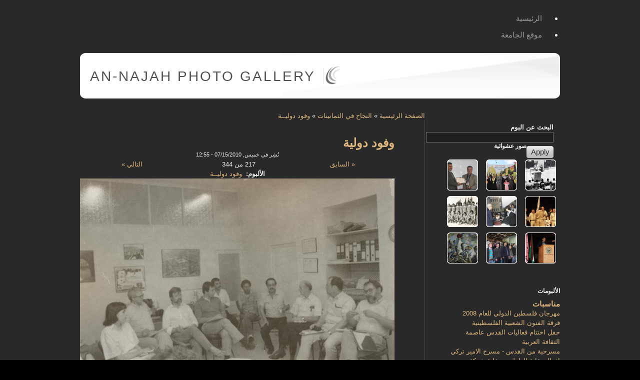

--- FILE ---
content_type: text/html; charset=utf-8
request_url: https://gallery.najah.edu/node/8695?
body_size: 7591
content:

<!DOCTYPE html PUBLIC "-//W3C//DTD XHTML 1.0 Strict//EN" "http://www.w3.org/TR/xhtml1/DTD/xhtml1-strict.dtd">
<html xmlns="http://www.w3.org/1999/xhtml" lang="ar" xml:lang="ar" dir="rtl">

  <head>
<meta http-equiv="Content-Type" content="text/html; charset=utf-8" />
    <title>وفود دولية | An-Najah Photo Gallery</title>
    <meta http-equiv="Content-Type" content="text/html; charset=utf-8" />
<link rel="shortcut icon" href="/sites/all/themes/acquia_slate/favicon.ico" type="image/x-icon" />
    <link type="text/css" rel="stylesheet" media="all" href="/modules/node/node.css?6" />
<link type="text/css" rel="stylesheet" media="all" href="/modules/node/node-rtl.css?6" />
<link type="text/css" rel="stylesheet" media="all" href="/modules/system/defaults.css?6" />
<link type="text/css" rel="stylesheet" media="all" href="/modules/system/defaults-rtl.css?6" />
<link type="text/css" rel="stylesheet" media="all" href="/modules/system/system.css?6" />
<link type="text/css" rel="stylesheet" media="all" href="/modules/system/system-rtl.css?6" />
<link type="text/css" rel="stylesheet" media="all" href="/modules/system/system-menus.css?6" />
<link type="text/css" rel="stylesheet" media="all" href="/modules/system/system-menus-rtl.css?6" />
<link type="text/css" rel="stylesheet" media="all" href="/modules/user/user.css?6" />
<link type="text/css" rel="stylesheet" media="all" href="/modules/user/user-rtl.css?6" />
<link type="text/css" rel="stylesheet" media="all" href="/sites/all/modules/cck/theme/content-module.css?6" />
<link type="text/css" rel="stylesheet" media="all" href="/sites/all/modules/cck/theme/content-module-rtl.css?6" />
<link type="text/css" rel="stylesheet" media="all" href="/sites/default/files/css_injector_1.css?6" />
<link type="text/css" rel="stylesheet" media="all" href="/sites/all/modules/filefield/filefield.css?6" />
<link type="text/css" rel="stylesheet" media="all" href="/sites/all/modules/filefield/filefield-rtl.css?6" />
<link type="text/css" rel="stylesheet" media="all" href="/sites/all/modules/lightbox2/css/lightbox.css?6" />
<link type="text/css" rel="stylesheet" media="all" href="/sites/all/modules/lightbox2/css/lightbox-rtl.css?6" />
<link type="text/css" rel="stylesheet" media="all" href="/sites/all/modules/nnu_gallery/css/album.css?6" />
<link type="text/css" rel="stylesheet" media="all" href="/sites/all/modules/views_slideshow/contrib/views_slideshow_thumbnailhover/views_slideshow.css?6" />
<link type="text/css" rel="stylesheet" media="all" href="/sites/all/modules/views/css/views.css?6" />
<link type="text/css" rel="stylesheet" media="all" href="/sites/all/modules/views/css/views-rtl.css?6" />
<link type="text/css" rel="stylesheet" media="all" href="/sites/all/modules/addthis/addthis.css?6" />
<link type="text/css" rel="stylesheet" media="all" href="/modules/comment/comment.css?6" />
<link type="text/css" rel="stylesheet" media="all" href="/modules/comment/comment-rtl.css?6" />
<link type="text/css" rel="stylesheet" media="all" href="/sites/all/themes/acquia_slate/style.css?6" />
<link type="text/css" rel="stylesheet" media="all" href="/sites/all/themes/acquia_slate/dblog.css?6" />
<link type="text/css" rel="stylesheet" media="all" href="/sites/all/themes/acquia_slate/theme_settings/fixed.css?6" />
<link type="text/css" rel="stylesheet" media="all" href="/sites/all/themes/acquia_slate/theme_settings/fonts_3.css?6" />
    <!--[if IE 7]>
      <link type="text/css" rel="stylesheet" media="all" href="/sites/all/themes/acquia_slate/ie7-fixes.css" />
    <link type="text/css" rel="stylesheet" media="all" href="/sites/all/themes/acquia_slate/ie7-fixes-rtl.css" />
    <![endif]-->
    <!--[if lte IE 6]>
      <link type="text/css" rel="stylesheet" media="all" href="/sites/all/themes/acquia_slate/ie6-fixes.css" />
    <link type="text/css" rel="stylesheet" media="all" href="/sites/all/themes/acquia_slate/ie6-fixes-rtl.css" />
    <![endif]-->
        <script type="efcdd49a16e01d90d4b7ead5-text/javascript" src="/misc/jquery.js?6"></script>
<script type="efcdd49a16e01d90d4b7ead5-text/javascript" src="/misc/drupal.js?6"></script>
<script type="efcdd49a16e01d90d4b7ead5-text/javascript" src="/sites/default/files/languages/ar_0336e65a742e01da93945c7632343396.js?6"></script>
<script type="efcdd49a16e01d90d4b7ead5-text/javascript" src="/sites/all/modules/lightbox2/js/lightbox.js?6"></script>
<script type="efcdd49a16e01d90d4b7ead5-text/javascript" src="/sites/all/modules/views_slideshow/js/jquery.cycle.all.min.js?6"></script>
<script type="efcdd49a16e01d90d4b7ead5-text/javascript" src="/sites/all/modules/views_slideshow/contrib/views_slideshow_thumbnailhover/views_slideshow.js?6"></script>
<script type="efcdd49a16e01d90d4b7ead5-text/javascript" src="/modules/comment/comment.js?6"></script>
<script type="efcdd49a16e01d90d4b7ead5-text/javascript" src="/misc/textarea.js?6"></script>
<script type="efcdd49a16e01d90d4b7ead5-text/javascript" src="/sites/all/modules/views/js/base.js?6"></script>
<script type="efcdd49a16e01d90d4b7ead5-text/javascript" src="/sites/all/modules/views/js/dependent.js?6"></script>
<script type="efcdd49a16e01d90d4b7ead5-text/javascript" src="/sites/all/modules/views_accordion/views-accordion.js?6"></script>
<script type="efcdd49a16e01d90d4b7ead5-text/javascript" src="/sites/all/themes/acquia_slate/script.js?6"></script>
<script type="efcdd49a16e01d90d4b7ead5-text/javascript" src="/sites/all/themes/acquia_slate/jquery.overlabel.js?6"></script>
<script type="efcdd49a16e01d90d4b7ead5-text/javascript">
<!--//--><![CDATA[//><!--
jQuery.extend(Drupal.settings, { "basePath": "/", "lightbox2": { "rtl": "1", "file_path": "/(\\w\\w/)sites/default/files", "default_image": "/sites/all/modules/lightbox2/images/brokenimage.jpg", "border_size": 10, "font_color": "000", "box_color": "fff", "top_position": "", "overlay_opacity": "0.8", "overlay_color": "000", "disable_close_click": 1, "resize_sequence": 0, "resize_speed": 400, "fade_in_speed": 400, "slide_down_speed": 600, "use_alt_layout": 0, "disable_resize": 0, "disable_zoom": 0, "force_show_nav": 0, "show_caption": true, "loop_items": 0, "node_link_text": "", "node_link_target": 0, "image_count": "Image !current of !total", "video_count": "Video !current of !total", "page_count": "Page !current of !total", "lite_press_x_close": "press \x3ca href=\"#\" onclick=\"hideLightbox(); return FALSE;\"\x3e\x3ckbd\x3ex\x3c/kbd\x3e\x3c/a\x3e to close", "download_link_text": "", "enable_login": false, "enable_contact": false, "keys_close": "c x 27", "keys_previous": "p 37", "keys_next": "n 39", "keys_zoom": "z", "keys_play_pause": "32", "display_image_size": "original", "image_node_sizes": "()", "trigger_lightbox_classes": "", "trigger_lightbox_group_classes": "", "trigger_slideshow_classes": "", "trigger_lightframe_classes": "", "trigger_lightframe_group_classes": "", "custom_class_handler": 0, "custom_trigger_classes": "", "disable_for_gallery_lists": true, "disable_for_acidfree_gallery_lists": true, "enable_acidfree_videos": true, "slideshow_interval": 5000, "slideshow_automatic_start": true, "slideshow_automatic_exit": true, "show_play_pause": true, "pause_on_next_click": false, "pause_on_previous_click": true, "loop_slides": false, "iframe_width": 600, "iframe_height": 400, "iframe_border": 1, "enable_video": 0 }, "views_accordion": { "views-accordion-categories_block-block_1": { "keeponeopen": 0, "startopen": 1, "rowstartopen": "0", "speed": 500, "disablecloseothers": 0, "grouping": 1, "togglelinks": 0, "autocycle": 0, "autocyclespeed": 5000, "display": "views-accordion-categories_block-block_1", "usegroupheader": 1, "header": "h3.views-accordion-categories_block-block_1" } } });
//--><!]]>
</script>
<script type="efcdd49a16e01d90d4b7ead5-text/javascript">
<!--//--><![CDATA[//><!--

	    addthis_pub = 'najah';
	    addthis_logo = 'http://www.addthis.com/images/yourlogo.png';
	    addthis_logo_background = 'EFEFFF';
	    addthis_logo_color = '666699';
	    addthis_brand = 'An-Najah Photo Gallery';
	    addthis_options = 'favorites, email, digg, delicious, myspace, facebook, google, live, more';
	    addthis_disable_flash = 'false';
	
//--><!]]>
</script>
  </head>

  <body class="not-logged-in not-front full-node node-type-photo layout-main-last">
    <div id="page">
            <div id="skip">
        <a href="#main-content">Skip to Main Content</a>
      </div>
             
                    <div id="primary-menu">
          <ul class="links"><li class="menu-273 first"><a href="/" title="">الرئيسية</a></li>
<li class="menu-272 last"><a href="http://www.najah.edu" title="">موقع الجامعة</a></li>
</ul>        </div><!-- /primary_menu -->
            <div id="header-wrapper" class="clearfix">
        <div id="header-first">
           
          <div id="logo">
            <a href="/" title="الصفحة الرئيسية"><img src="/sites/all/themes/acquia_slate/logo.png" alt="الصفحة الرئيسية" /></a>
          </div>
                              <h1><a href="/" title="الصفحة الرئيسية">An-Najah Photo Gallery</a></h1>
                  </div><!-- /header-first -->
        <div id="header-middle">
                            </div><!-- /header-middle -->
        <div id="search-box">
                  </div><!-- /search-box -->
      </div><!-- /header-wrapper -->
      <div id="main-wrapper" class="clearfix">  
                <div id="content-wrapper">
                                        <div id="breadcrumb">
            <div class="breadcrumb"><a href="/">الصفحة الرئيسية</a> » <a href="/node/5013">النجاح في الثمانينات</a> » <a href="/node/8478">وفود دوليــة</a></div>          </div><!-- /breadcrumb -->
                              <div id="content">
            <a name="main-content" id="main-content"></a>
                                    <div id="content-inner" class="clear">
                            <h1 class="title">وفود دولية</h1>
                                          
<!-- start node.tpl.php -->
<div id="node-8695" class="node odd full-node node-type-photo">
  
  
  <div class="meta">
        <span class="submitted">نُشِر في خميس, 07/15/2010 - 12:55</span>
      </div>
  
    
  <div class="content">
    <ul id="album_pager"><li style="display:block;margin:0;padding:0;list-style-image:none;list-style-type:none;float:right;width:33%"><a href="/node/8694?#main-content">&laquo; السابق</a></li><li style="display:block;margin:0;padding:0;list-style-image:none;list-style-type:none;float:right;width:33%">217 من 344</li><li style="display:block;margin:0;padding:0;list-style-image:none;list-style-type:none;float:left;width:33%"><a href="/node/8696?#main-content">التالي &raquo;</a></li></ul><div class="field field-type-nodereference field-field-photo-album">
    <div class="field-items">
            <div class="field-item odd">
                      <div class="field-label-inline-first">
              الألبوم:&nbsp;</div>
                    <a href="/node/8478">وفود دوليــة</a>        </div>
        </div>
</div>
<div class="field field-type-filefield field-field-photo-photo">
    <div class="field-items">
            <div class="field-item odd">
                    <a href="https://gallery.najah.edu/sites/default/files/imagecache/Large/%D9%88%D9%81%D9%88%D8%AF%20%D8%AF%D9%88%D9%84%D9%8A%D8%A9%20%28216%29.jpg" rel="lightbox[field_photo_photo][وفود دولية]" class="imagefield imagefield-lightbox2 imagefield-lightbox2-Medium imagefield-field_photo_photo imagecache imagecache-field_photo_photo imagecache-Medium imagecache-field_photo_photo-Medium"><img src="https://gallery.najah.edu/sites/default/files/imagecache/Medium/%D9%88%D9%81%D9%88%D8%AF%20%D8%AF%D9%88%D9%84%D9%8A%D8%A9%20%28216%29.jpg" alt="وفود دولية" title=""  width="640" height="439" /></a>        </div>
        </div>
</div>
  </div>
  
    <div class="links">
    <div class="corner top-right"></div>
    <div class="corner top-left"></div>
    <div class="inner">
      <ul class="links inline"><li class="statistics_counter first"><span>قرأت 188 مرة</span></li>
<li class="addthis last"><span>
      <a class="addthis-button" href="http://www.addthis.com/bookmark.php" onfocus="if (!window.__cfRLUnblockHandlers) return false; return addthis_open(this, '', '[URL]', '[TITLE]')" onmouseover="if (!window.__cfRLUnblockHandlers) return false; return addthis_open(this, '', '[URL]', '[TITLE]')" onblur="if (!window.__cfRLUnblockHandlers) return false; addthis_close()" onmouseout="if (!window.__cfRLUnblockHandlers) return false; addthis_close()" onclick="if (!window.__cfRLUnblockHandlers) return false; return addthis_sendto()" data-cf-modified-efcdd49a16e01d90d4b7ead5-=""><img src="https://secure.addthis.com/button1-share.gif" width="125" height="16" alt="share" class="addthisimage" /></a><script type="efcdd49a16e01d90d4b7ead5-text/javascript" src="https://secure.addthis.com/js/200/addthis_widget.js"></script></span></li>
</ul>    </div>
    <div class="corner bottom-right"></div>
    <div class="corner bottom-left"></div>
  </div>
  
  </div>
<!-- /#node-8695 -->
<div id="comments" class="block">

      <h2 class="comments">
        التعليقات      </h2>
      
      <!-- start box.tpl.php -->
<div class="box">

  <h2 class="title">علِّق</h2>

  <div class="content"><form action="/comment/reply/8695"  accept-charset="UTF-8" method="post" id="comment-form">
<div><div class="form-item" id="edit-name-wrapper">
 <label for="edit-name">‏اسمك: ‏</label>
 <input type="text" maxlength="60" name="name" id="edit-name" size="30" value="Anonymous" class="form-text" />
</div>
<div class="form-item" id="edit-mail-wrapper">
 <label for="edit-mail">‏بريد إلكتروني: ‏</label>
 <input type="text" maxlength="64" name="mail" id="edit-mail" size="30" value="" class="form-text" />
 <div class="description">محتويات هذا الحقل سرية ولن تظهر للآخرين.</div>
</div>
<div class="form-item" id="edit-homepage-wrapper">
 <label for="edit-homepage">‏الصفحة الأولى: ‏</label>
 <input type="text" maxlength="255" name="homepage" id="edit-homepage" size="30" value="" class="form-text" />
</div>
<div class="form-item" id="edit-subject-wrapper">
 <label for="edit-subject">‏الموضوع: ‏</label>
 <input type="text" maxlength="64" name="subject" id="edit-subject" size="60" value="" class="form-text" />
</div>
<div class="form-item" id="edit-comment-wrapper">
 <label for="edit-comment">‏التعليق: ‏<span class="form-required" title="هذا الحقل ضروري.">*</span></label>
 <textarea cols="60" rows="15" name="comment" id="edit-comment"  class="form-textarea resizable required"></textarea>
</div>
<ul class="tips"><li>تتحول مسارات مواقع وب و عناوين البريد الإلكتروني إلى روابط آليا.</li><li>وسوم إتش.تي.إم.إل المسموح بها: &lt;a&gt; &lt;em&gt; &lt;strong&gt; &lt;cite&gt; &lt;code&gt; &lt;ul&gt; &lt;ol&gt; &lt;li&gt; &lt;dl&gt; &lt;dt&gt; &lt;dd&gt;</li><li>تفصل السطور و الفقرات تلقائيا.</li></ul><p><a href="/filter/tips">معلومات أكثر عن خيارات التنسيق</a></p><input type="hidden" name="form_build_id" id="form-lmx1SOuBiYsHPWm7T0XE-RB0VLg8SiVmtzKZD84sqqM" value="form-lmx1SOuBiYsHPWm7T0XE-RB0VLg8SiVmtzKZD84sqqM"  />
<input type="hidden" name="form_id" id="edit-comment-form" value="comment_form"  />
<span class="button-wrapper"><span class="button"><span><input type="submit" name="op" id="edit-submit" value="احفظ"  class="form-submit" /></span></span></span>
<span class="button-wrapper"><span class="button"><span><input type="submit" name="op" id="edit-preview" value="عاين"  class="form-submit" /></span></span></span>

</div></form>
</div>
</div>
<!-- /end box.tpl.php -->
</div>
                          </div>
                        
                      </div><!-- /content -->
        </div><!-- /content-wrapper -->
                <div id="sidebar-last">
          <!-- start block.tpl.php -->
<div class="block-wrapper odd">

        
        <div id="block-views--exp-search_albums-page_1" class="block block-views">
                    <div class="content">
            <form action="/search_albums"  accept-charset="UTF-8" method="get" id="views-exposed-form-search-albums-page-1">
<div><div class="views-exposed-form">
  <div class="views-exposed-widgets clear-block">
          <div class="views-exposed-widget views-widget-filter-title">
                  <label for="edit-title">
            البحث عن البوم          </label>
                        <div class="views-widget">
          <div class="form-item" id="edit-title-wrapper">
 <input type="text" maxlength="128" name="title" id="edit-title" size="30" value="" class="form-text" />
</div>
        </div>
      </div>
        <div class="views-exposed-widget views-submit-button">
      <span class="button-wrapper"><span class="button"><span><input type="submit" id="edit-submit-search-albums" value="Apply"  class="form-submit" /></span></span></span>
    </div>
  </div>
</div>

</div></form>
          </div>
        </div>
  
    
</div>
<!-- /end block.tpl.php --><!-- start block.tpl.php -->
<div class="block-wrapper even">

        
        <div id="block-views-random_photos-block_1" class="block block-views">
                              <h2 class="title block-title"><span class="first-word">صور</span> عشوائية</h2>
                    <div class="content">
            <div class="view view-random-photos view-id-random_photos view-display-id-block_1 view-dom-id-1">
    
  
  
      <div class="view-content">
      <table class="views-view-grid col-3">
  <tbody>
                <tr class="row-1 row-first">
                  <td class="col-1 col-first">
              
  <div class="views-field-field-photo-photo-fid">
                <span class="field-content"><a href="/node/13920" class="imagecache imagecache-grid-thumb imagecache-linked imagecache-grid-thumb_linked"><img src="https://gallery.najah.edu/sites/default/files/imagecache/grid-thumb/%D8%AD%D9%81%D9%84%D8%A7%D8%AA%20%D8%AA%D8%AE%D8%B1%D8%AC%20%2833%29.JPG" alt="" title=""  class="imagecache imagecache-grid-thumb" width="62" height="62" /></a></span>
  </div>
          </td>
                  <td class="col-2">
              
  <div class="views-field-field-photo-photo-fid">
                <span class="field-content"><a href="/node/5301" class="imagecache imagecache-grid-thumb imagecache-linked imagecache-grid-thumb_linked"><img src="https://gallery.najah.edu/sites/default/files/imagecache/grid-thumb/%D8%AA%D8%AE%D8%B1%D9%8A%D8%AC%20%D8%A7%D9%84%D8%AF%D9%81%D8%B9%D8%A9%20%D8%A7%D9%84%D8%AB%D8%A7%D9%86%D9%8A%D8%A9%20%D9%85%D9%86%20%D8%A7%D9%84%D9%81%D9%88%D8%AC%20%D8%A7%D9%84%D8%AB%D9%84%D8%A7%D8%AB%D9%8A%D9%86%20%2866%29.JPG" alt="" title=""  class="imagecache imagecache-grid-thumb" width="62" height="62" /></a></span>
  </div>
          </td>
                  <td class="col-3 col-last">
              
  <div class="views-field-field-photo-photo-fid">
                <span class="field-content"><a href="/node/16754" class="imagecache imagecache-grid-thumb imagecache-linked imagecache-grid-thumb_linked"><img src="https://gallery.najah.edu/sites/default/files/imagecache/grid-thumb/%D9%85%D8%A4%D8%AA%D9%85%D8%B1%20%D8%A7%D9%84%D8%AA%D8%B1%D8%A7%D8%AB%20%D8%A7%D9%84%D8%AB%D8%A7%D9%86%D9%8A%20%D9%88%D8%A7%D9%82%D8%B9%20%D9%88%D8%AA%D8%AD%D8%AF%D9%8A%D8%A7%D8%AA%20%28586%29.JPG" alt="" title=""  class="imagecache imagecache-grid-thumb" width="62" height="62" /></a></span>
  </div>
          </td>
              </tr>
                <tr class="row-2">
                  <td class="col-1 col-first">
              
  <div class="views-field-field-photo-photo-fid">
                <span class="field-content"><a href="/node/10120" class="imagecache imagecache-grid-thumb imagecache-linked imagecache-grid-thumb_linked"><img src="https://gallery.najah.edu/sites/default/files/imagecache/grid-thumb/%D8%A7%D9%86%D8%B4%D8%B7%D8%A9%20%D9%85%D8%AA%D9%86%D9%88%D8%B9%D8%A9%20%D9%84%D9%81%D8%B1%D9%82%D8%A9%20%D8%AC%D9%88%D8%A7%D9%84%D8%A9%20%D9%88%D9%85%D9%86%D8%AC%D8%AF%D8%A7%D8%AA%20%D8%AC%D8%A7%D9%85%D8%B9%D8%A9%20%D8%A7%D9%84%D9%86%D8%AC%D8%A7%D8%AD%20%2848%29.JPG" alt="" title=""  class="imagecache imagecache-grid-thumb" width="62" height="62" /></a></span>
  </div>
          </td>
                  <td class="col-2">
              
  <div class="views-field-field-photo-photo-fid">
                <span class="field-content"><a href="/node/12586" class="imagecache imagecache-grid-thumb imagecache-linked imagecache-grid-thumb_linked"><img src="https://gallery.najah.edu/sites/default/files/imagecache/grid-thumb/%D8%AD%D9%81%D9%80%D9%84%20%D8%AA%D8%AE%D8%B1%D9%8A%D8%AC%20%D8%A7%D9%84%D9%81%D9%88%D8%AC%20%D8%A7%D9%84%D8%A7%D9%88%D9%84%20%2832%29.JPG" alt="" title=""  class="imagecache imagecache-grid-thumb" width="62" height="62" /></a></span>
  </div>
          </td>
                  <td class="col-3 col-last">
              
  <div class="views-field-field-photo-photo-fid">
                <span class="field-content"><a href="/node/8118" class="imagecache imagecache-grid-thumb imagecache-linked imagecache-grid-thumb_linked"><img src="https://gallery.najah.edu/sites/default/files/imagecache/grid-thumb/%D9%86%D8%B4%D8%A7%D8%B7%D8%A7%D8%AA%20%D8%B1%D9%8A%D8%A7%D8%B6%D9%8A%D8%A9%20%2878%29.jpg" alt="" title=""  class="imagecache imagecache-grid-thumb" width="62" height="62" /></a></span>
  </div>
          </td>
              </tr>
                <tr class="row-3 row-last">
                  <td class="col-1 col-first">
              
  <div class="views-field-field-photo-photo-fid">
                <span class="field-content"><a href="/node/18286" class="imagecache imagecache-grid-thumb imagecache-linked imagecache-grid-thumb_linked"><img src="https://gallery.najah.edu/sites/default/files/imagecache/grid-thumb/%20%D9%86%D8%AF%D9%88%D8%A9%20%D8%AF.%D8%B5%D8%A7%D8%A6%D8%A8%20%D8%B9%D8%B1%D9%82%D8%A7%D8%AA%D8%8C%20%D9%88%D9%86%D8%A7%D8%B5%D8%B1%20%D8%A7%D9%84%D9%84%D8%AD%D8%A7%D9%85%20%D8%AD%D9%88%D9%84%20%D8%AA%D8%B5%D8%B1%D9%8A%D8%AD%D8%A7%D8%AA%20%D9%82%D9%86%D8%A7%D8%A9%20%D8%A7%D9%84%D8%AC%D8%B2%D9%8A%D8%B1%D8%A9-36.jpg" alt="" title=""  class="imagecache imagecache-grid-thumb" width="62" height="62" /></a></span>
  </div>
          </td>
                  <td class="col-2">
              
  <div class="views-field-field-photo-photo-fid">
                <span class="field-content"><a href="/node/21180" class="imagecache imagecache-grid-thumb imagecache-linked imagecache-grid-thumb_linked"><img src="https://gallery.najah.edu/sites/default/files/imagecache/grid-thumb/08.12.2011%20%D8%AD%D9%81%D9%84%20%D8%AA%D9%83%D8%B1%D9%8A%D9%85%20%D8%B7%D9%84%D8%A8%D8%A9%20%D8%A7%D9%84%D8%AC%D8%A7%D9%85%D8%B9%D8%A9%20%D9%85%D9%86%20%D8%A3%D8%B5%D8%AD%D8%A7%D8%A8%20%D8%A7%D9%84%D8%AD%D8%A7%D8%AC%D8%A7%D8%AA%20%D8%A7%D9%84%D8%AE%D8%A7%D8%B5%D8%A9.jpg" alt="" title=""  class="imagecache imagecache-grid-thumb" width="62" height="62" /></a></span>
  </div>
          </td>
                  <td class="col-3 col-last">
              
  <div class="views-field-field-photo-photo-fid">
                <span class="field-content"><a href="/node/12208" class="imagecache imagecache-grid-thumb imagecache-linked imagecache-grid-thumb_linked"><img src="https://gallery.najah.edu/sites/default/files/imagecache/grid-thumb/%D9%84%D9%88%D8%AD%D8%A7%D8%AA%20%D8%A8%D8%A7%D8%B2%D8%A7%D8%B1%20%D9%83%D9%84%D9%8A%D8%A9%20%D8%A7%D9%84%D9%81%D9%86%D9%88%D9%86%20%287%29.JPG" alt="" title=""  class="imagecache imagecache-grid-thumb" width="62" height="62" /></a></span>
  </div>
          </td>
              </tr>
      </tbody>
</table>
    </div>
  
  
  
  
  
  
</div>           </div>
        </div>
  
    
</div>
<!-- /end block.tpl.php --><!-- start block.tpl.php -->
<div class="block-wrapper odd">

        
        <div id="block-views-categories_block-block_1" class="block block-views">
                              <h2 class="title block-title"><span class="first-word">الألبومات</span></h2>
                    <div class="content">
            <div class="view view-categories-block view-id-categories_block view-display-id-block_1 view-dom-id-2">
    
  
  
      <div class="view-content">
      <div class="item-list views-accordion views-accordion-categories_block-block_1">
      <h3 class="views-accordion-categories_block-block_1"><strong><a href="/node/248">مناسبات</a></strong></h3>
    <div id="views-accordion-categories_block-block_1">
          <div class="views-accordion-item accordion-item-0 accordion-item-odd accordion-item-first">  
  <div class="views-field-title">
                <span class="field-content"><a href="/node/947">مهرجان فلسطين الدولي للعام 2008 فرقة الفنون الشعبية الفلسطينية</a></span>
  </div>
</div>
          <div class="views-accordion-item accordion-item-1 accordion-item-even">  
  <div class="views-field-title">
                <span class="field-content"><a href="/node/1880">حفل اختتام فعاليات القدس عاصمة الثقافة العربية</a></span>
  </div>
</div>
          <div class="views-accordion-item accordion-item-2 accordion-item-odd">  
  <div class="views-field-title">
                <span class="field-content"><a href="/node/1359">مسرحية من القدس - مسرح الامير تركي</a></span>
  </div>
</div>
          <div class="views-accordion-item accordion-item-3 accordion-item-even">  
  <div class="views-field-title">
                <span class="field-content"><a href="/node/10989">افطار نقابة العاملين برعاية شركة المسلماني إخوان</a></span>
  </div>
</div>
          <div class="views-accordion-item accordion-item-4 accordion-item-odd">  
  <div class="views-field-title">
                <span class="field-content"><a href="/node/2494">حفل منح شهادة الدكتوراه الفخرية لرجل الأعمال العربي الفلسطيني منيب المصري 2005</a></span>
  </div>
</div>
          <div class="views-accordion-item accordion-item-5 accordion-item-even">  
  <div class="views-field-title">
                <span class="field-content"><a href="/node/2103">عرض مسرحية على خطى هاملت</a></span>
  </div>
</div>
          <div class="views-accordion-item accordion-item-6 accordion-item-odd">  
  <div class="views-field-title">
                <span class="field-content"><a href="/node/2254">حفل توزيع جائزة المرحوم صلاح المصري</a></span>
  </div>
</div>
          <div class="views-accordion-item accordion-item-7 accordion-item-even">  
  <div class="views-field-title">
                <span class="field-content"><a href="/node/2300">حفل فرقة دام للراب - جامعة النجاح الوطنية</a></span>
  </div>
</div>
          <div class="views-accordion-item accordion-item-8 accordion-item-odd">  
  <div class="views-field-title">
                <span class="field-content"><a href="/node/2540">مهرجان فلسطين الدولي للموسيقى - الفرقة الصوفية التركية</a></span>
  </div>
</div>
          <div class="views-accordion-item accordion-item-9 accordion-item-even accordion-item-last">  
  <div class="views-field-title">
                <span class="field-content"><a href="/node/2616">المهرجان الثقافي الثاني لعمادة شؤون الطلبة</a></span>
  </div>
</div>
      </div>
</div>
<div class="item-list views-accordion views-accordion-categories_block-block_1">
      <h3 class="views-accordion-categories_block-block_1"><strong><a href="/node/9987">نشاطات عمادة شؤون الطلبة</a></strong></h3>
    <div id="views-accordion-categories_block-block_1">
          <div class="views-accordion-item accordion-item-0 accordion-item-odd accordion-item-first">  
  <div class="views-field-title">
                <span class="field-content"><a href="/node/15483">المهرجان الانتخابي للكتل الطلابية المشاركة في انتخابات مجلس اتحاد الطلبة</a></span>
  </div>
</div>
          <div class="views-accordion-item accordion-item-1 accordion-item-even accordion-item-last">  
  <div class="views-field-title">
                <span class="field-content"><a href="/node/10749">الملتقى الطلابي للجامعات العربية في جمهورية مصر العربية - عمادة شؤون الطلبة</a></span>
  </div>
</div>
      </div>
</div>
<div class="item-list views-accordion views-accordion-categories_block-block_1">
      <h3 class="views-accordion-categories_block-block_1"><strong><a href="/node/112">حرم الجامعة</a></strong></h3>
    <div id="views-accordion-categories_block-block_1">
          <div class="views-accordion-item accordion-item-0 accordion-item-odd accordion-item-first">  
  <div class="views-field-title">
                <span class="field-content"><a href="/node/402">الحرم الجامعي الجديد</a></span>
  </div>
</div>
          <div class="views-accordion-item accordion-item-1 accordion-item-even">  
  <div class="views-field-title">
                <span class="field-content"><a href="/node/665">الحرم الجامعي القديم</a></span>
  </div>
</div>
          <div class="views-accordion-item accordion-item-2 accordion-item-odd">  
  <div class="views-field-title">
                <span class="field-content"><a href="/node/856">المكتبة - الحرم الجديد - جامعة النجاح الوطنية</a></span>
  </div>
</div>
          <div class="views-accordion-item accordion-item-3 accordion-item-even">  
  <div class="views-field-title">
                <span class="field-content"><a href="/node/751">المعهد الكوري الفلسطيني المتميز لتكنلوجيا المعلومات</a></span>
  </div>
</div>
          <div class="views-accordion-item accordion-item-4 accordion-item-odd">  
  <div class="views-field-title">
                <span class="field-content"><a href="/node/811">المكتبة - الحرم القديم - جامعة النجاح الوطنية</a></span>
  </div>
</div>
          <div class="views-accordion-item accordion-item-5 accordion-item-even">  
  <div class="views-field-title">
                <span class="field-content"><a href="/node/861">المسجد - المركز الاسلامي في الحرم الجديد</a></span>
  </div>
</div>
          <div class="views-accordion-item accordion-item-6 accordion-item-odd accordion-item-last">  
  <div class="views-field-title">
                <span class="field-content"><a href="/node/1315">كلية هشام حجاوي التكنولوجية</a></span>
  </div>
</div>
      </div>
</div>
<div class="item-list views-accordion views-accordion-categories_block-block_1">
      <h3 class="views-accordion-categories_block-block_1"><strong><a href="/node/113">احتفلات تخرج</a></strong></h3>
    <div id="views-accordion-categories_block-block_1">
          <div class="views-accordion-item accordion-item-0 accordion-item-odd accordion-item-first">  
  <div class="views-field-title">
                <span class="field-content"><a href="/node/5121">حفل تخريج الفوج الثلاثين لطلبة جامعة النجاح الوطنية</a></span>
  </div>
</div>
          <div class="views-accordion-item accordion-item-1 accordion-item-even">  
  <div class="views-field-title">
                <span class="field-content"><a href="/node/1631">حفل تخرج - عام 2007</a></span>
  </div>
</div>
          <div class="views-accordion-item accordion-item-2 accordion-item-odd">  
  <div class="views-field-title">
                <span class="field-content"><a href="/node/1790">حفل تخريج الفوج التاسع والعشرون - 2009</a></span>
  </div>
</div>
          <div class="views-accordion-item accordion-item-3 accordion-item-even">  
  <div class="views-field-title">
                <span class="field-content"><a href="/node/5303">حفل تخريج الفوج الثامن من طلبة كلية هشام حجاوي</a></span>
  </div>
</div>
          <div class="views-accordion-item accordion-item-4 accordion-item-odd">  
  <div class="views-field-title">
                <span class="field-content"><a href="/node/2072">حفل تخرج عام 2009</a></span>
  </div>
</div>
          <div class="views-accordion-item accordion-item-5 accordion-item-even accordion-item-last">  
  <div class="views-field-title">
                <span class="field-content"><a href="/node/2828">حفل تخريج دورات انجاز عام 2007</a></span>
  </div>
</div>
      </div>
</div>
<div class="item-list views-accordion views-accordion-categories_block-block_1">
      <h3 class="views-accordion-categories_block-block_1"><strong><a href="/node/885">المراكز العلمية</a></strong></h3>
    <div id="views-accordion-categories_block-block_1">
          <div class="views-accordion-item accordion-item-0 accordion-item-odd accordion-item-first">  
  <div class="views-field-title">
                <span class="field-content"><a href="/node/933">مركز علوم الأرض وهندسة الزلازل</a></span>
  </div>
</div>
          <div class="views-accordion-item accordion-item-1 accordion-item-even">  
  <div class="views-field-title">
                <span class="field-content"><a href="/node/919">مختبر المياه</a></span>
  </div>
</div>
          <div class="views-accordion-item accordion-item-2 accordion-item-odd">  
  <div class="views-field-title">
                <span class="field-content"><a href="/node/886">مركز تحليل المواد الكيميائية والبيولوجية والرقابة الدوائية</a></span>
  </div>
</div>
          <div class="views-accordion-item accordion-item-3 accordion-item-even accordion-item-last">  
  <div class="views-field-title">
                <span class="field-content"><a href="/node/2763">خان الوكالة قبل ترميمة من قبل مركز علوم الارض وهندسة الزلازل</a></span>
  </div>
</div>
      </div>
</div>
<div class="item-list views-accordion views-accordion-categories_block-block_1">
      <h3 class="views-accordion-categories_block-block_1"><strong><a href="/node/164">معارض</a></strong></h3>
    <div id="views-accordion-categories_block-block_1">
          <div class="views-accordion-item accordion-item-0 accordion-item-odd accordion-item-first">  
  <div class="views-field-title">
                <span class="field-content"><a href="/node/872">معرض فلسطين التعليمي السادس بيديكس</a></span>
  </div>
</div>
          <div class="views-accordion-item accordion-item-1 accordion-item-even">  
  <div class="views-field-title">
                <span class="field-content"><a href="/node/4302">معرض اعمال ومشاريع طلاب كلية الفنون الجميلة</a></span>
  </div>
</div>
          <div class="views-accordion-item accordion-item-2 accordion-item-odd">  
  <div class="views-field-title">
                <span class="field-content"><a href="/node/4459">معرض اعمال ومشاريع قسم الديكور</a></span>
  </div>
</div>
          <div class="views-accordion-item accordion-item-3 accordion-item-even">  
  <div class="views-field-title">
                <span class="field-content"><a href="/node/4505">معرض اعمال ومشاريع قسم التصوير</a></span>
  </div>
</div>
          <div class="views-accordion-item accordion-item-4 accordion-item-odd accordion-item-last">  
  <div class="views-field-title">
                <span class="field-content"><a href="/node/3335">معرض الطائفة السامرية</a></span>
  </div>
</div>
      </div>
</div>
<div class="item-list views-accordion views-accordion-categories_block-block_1">
      <h3 class="views-accordion-categories_block-block_1"><strong><a href="/node/1122">رياضة</a></strong></h3>
    <div id="views-accordion-categories_block-block_1">
          <div class="views-accordion-item accordion-item-0 accordion-item-odd accordion-item-first">  
  <div class="views-field-title">
                <span class="field-content"><a href="/node/1123">محاضرات عملي في كلية الرياضة عام 2006</a></span>
  </div>
</div>
          <div class="views-accordion-item accordion-item-1 accordion-item-even">  
  <div class="views-field-title">
                <span class="field-content"><a href="/node/1202">العاب وتدريبات رياضية في كلية الرياضة</a></span>
  </div>
</div>
          <div class="views-accordion-item accordion-item-2 accordion-item-odd accordion-item-last">  
  <div class="views-field-title">
                <span class="field-content"><a href="/node/2572">سباق الضاحية الاول عام 2007</a></span>
  </div>
</div>
      </div>
</div>
<div class="item-list views-accordion views-accordion-categories_block-block_1">
      <h3 class="views-accordion-categories_block-block_1"><strong><a href="/node/1378">كليات</a></strong></h3>
    <div id="views-accordion-categories_block-block_1">
          <div class="views-accordion-item accordion-item-0 accordion-item-odd accordion-item-first">  
  <div class="views-field-title">
                <span class="field-content"><a href="/node/2034">كلية الصيدلة</a></span>
  </div>
</div>
          <div class="views-accordion-item accordion-item-1 accordion-item-even">  
  <div class="views-field-title">
                <span class="field-content"><a href="/node/1379">كلية الفنون الجميلة</a></span>
  </div>
</div>
          <div class="views-accordion-item accordion-item-2 accordion-item-odd">  
  <div class="views-field-title">
                <span class="field-content"><a href="/node/1418">كلية التربية الرياضية</a></span>
  </div>
</div>
          <div class="views-accordion-item accordion-item-3 accordion-item-even">  
  <div class="views-field-title">
                <span class="field-content"><a href="/node/1538">كلية الزراعة والطب البيطري</a></span>
  </div>
</div>
          <div class="views-accordion-item accordion-item-4 accordion-item-odd">  
  <div class="views-field-title">
                <span class="field-content"><a href="/node/1744">كلية العلوم</a></span>
  </div>
</div>
          <div class="views-accordion-item accordion-item-5 accordion-item-even accordion-item-last">  
  <div class="views-field-title">
                <span class="field-content"><a href="/node/1778">كلية تكنلوجيا المعلومات</a></span>
  </div>
</div>
      </div>
</div>
<div class="item-list views-accordion views-accordion-categories_block-block_1">
      <h3 class="views-accordion-categories_block-block_1"><strong><a href="/node/5013">النجاح في الثمانينات</a></strong></h3>
    <div id="views-accordion-categories_block-block_1">
          <div class="views-accordion-item accordion-item-0 accordion-item-odd accordion-item-first accordion-item-last">  
  <div class="views-field-title">
                <span class="field-content"><a href="/node/5955">الحرم الجامعي القديم</a></span>
  </div>
</div>
      </div>
</div>
<div class="item-list views-accordion views-accordion-categories_block-block_1">
      <h3 class="views-accordion-categories_block-block_1"><strong><a href="/node/114">ضيوف</a></strong></h3>
    <div id="views-accordion-categories_block-block_1">
          <div class="views-accordion-item accordion-item-0 accordion-item-odd accordion-item-first">  
  <div class="views-field-title">
                <span class="field-content"><a href="/node/5916">زيارة رئيس الوزراء الفلسطيني سلام فياض ووزير التعاون الأقتصادي والتطوير الألماني ديرك نيبل لكلية هشام حجاوي</a></span>
  </div>
</div>
          <div class="views-accordion-item accordion-item-1 accordion-item-even accordion-item-last">  
  <div class="views-field-title">
                <span class="field-content"><a href="/node/4662">كلية الفنون في جامعة النجاح تستضيف الفنان التشكيلي العالمي دارلان روسا</a></span>
  </div>
</div>
      </div>
</div>
<div class="item-list views-accordion views-accordion-categories_block-block_1">
      <h3 class="views-accordion-categories_block-block_1"><strong><a href="/node/116">المؤتمرات وورش العمل</a></strong></h3>
    <div id="views-accordion-categories_block-block_1">
          <div class="views-accordion-item accordion-item-0 accordion-item-odd accordion-item-first">  
  <div class="views-field-title">
                <span class="field-content"><a href="/node/2044">المؤتمر الوطني الخامس لطلبة الطب في فلسطين</a></span>
  </div>
</div>
          <div class="views-accordion-item accordion-item-1 accordion-item-even">  
  <div class="views-field-title">
                <span class="field-content"><a href="/node/4394">افتتاح معرض صور خاص بورشة عمل في كلية الفنون الجميلة</a></span>
  </div>
</div>
          <div class="views-accordion-item accordion-item-2 accordion-item-odd">  
  <div class="views-field-title">
                <span class="field-content"><a href="/node/3296">ورشة رواد الفضاء من وكالة الفضاء الامريكية ناسا</a></span>
  </div>
</div>
          <div class="views-accordion-item accordion-item-3 accordion-item-even accordion-item-last">  
  <div class="views-field-title">
                <span class="field-content"><a href="/node/3278">الاسبوع الوطني للوقاية من السموم الثاني</a></span>
  </div>
</div>
      </div>
</div>
    </div>
  
  
  
  
  
  
</div>           </div>
        </div>
  
    
</div>
<!-- /end block.tpl.php -->        </div><!-- /sidebar_last -->
              </div><!-- /main-wrapper -->
    </div><!-- /page -->
            <div id="footer" class="clearfix">
      <div id="footer-wrapper">
                          <div id="footer-region">
            <!-- start block.tpl.php -->
<div class="block-wrapper odd">

        
        <div id="block-block-1" class="block block-block">
                    <div class="content">
            <p>
عدد الألبومات المنشورة: 634  /  عدد الصور المنشورة: 24890</p>          </div>
        </div>
  
    
</div>
<!-- /end block.tpl.php --><!-- start block.tpl.php -->
<div class="block-wrapper even">

        
        <div id="block-system-0" class="block block-system">
                    <div class="content">
            <a href="http://drupal.org"><img src="/misc/powered-blue-80x15.png" alt="يستخدم دروبال، نظام إدارة محتوى مفتوح المصدر" title="يستخدم دروبال، نظام إدارة محتوى مفتوح المصدر" width="80" height="15" /></a>          </div>
        </div>
  
    
</div>
<!-- /end block.tpl.php -->          </div>
              </div><!-- /footer-wrapper -->
    </div><!-- /footer -->
          <script src="/cdn-cgi/scripts/7d0fa10a/cloudflare-static/rocket-loader.min.js" data-cf-settings="efcdd49a16e01d90d4b7ead5-|49" defer></script><script defer src="https://static.cloudflareinsights.com/beacon.min.js/vcd15cbe7772f49c399c6a5babf22c1241717689176015" integrity="sha512-ZpsOmlRQV6y907TI0dKBHq9Md29nnaEIPlkf84rnaERnq6zvWvPUqr2ft8M1aS28oN72PdrCzSjY4U6VaAw1EQ==" data-cf-beacon='{"version":"2024.11.0","token":"f5e857e7b9f94c778287f8632acf1bc3","server_timing":{"name":{"cfCacheStatus":true,"cfEdge":true,"cfExtPri":true,"cfL4":true,"cfOrigin":true,"cfSpeedBrain":true},"location_startswith":null}}' crossorigin="anonymous"></script>
</body>
</html>


--- FILE ---
content_type: application/javascript
request_url: https://gallery.najah.edu/sites/all/modules/views_accordion/views-accordion.js?6
body_size: 2197
content:
// $Id: views-accordion.js,v 1.1.2.15 2010/01/18 19:39:28 manuelgarcia Exp $
Drupal.behaviors.views_accordion = function(context) {

  if(Drupal.settings.views_accordion){
    $.each(Drupal.settings.views_accordion, function(id) {
      var activeClass = 'accordion-header-active'; // the CSS class that the active header will recieve when it's open
      var hoverClass = 'accordion-header-hover'; // the CSS class that the headers will recieve when the mouse goes over
      var contentClass = 'accordion-content'; // the CSS class that the content in the accordions will have
      /*
       * Our view settings
       */
      var usegroupheader = this.usegroupheader;
      var grouped = this.grouping;  // wether or not field grouping is enabled
      var keeponeopen = this.keeponeopen; // wether or not we'll be allowing the user to close opened items
      var speed = this.speed;  // how fast the sliding will be
      var startopen = this.startopen;  // wether or not an item will start opened
      var cycleOn = this.autocycle; // wether or not we'll be using auto cycling of items
      var cycleSpeed = this.autocyclespeed; // time between each cycle (added to speed below to avoid weird behaviour)
      var togglelinks = this.togglelinks;  // wether or not to show Open All / Close All links
      var disablecloseothers = this.disablecloseothers;  // wether or not when clicking a closed item we should close all others.
      var rowstartopen = this.rowstartopen; // The row that we have to open on load, if any.

      // the selectors we have to play with
      var contentSelector = 'div.' + contentClass; // used for selecting all accordion content to show/hide
      var displaySelector = this.display;  // Used to grab anything under our view.
      var headerSelector = usegroupheader ? (this.header) : ('.' + this.header); // this.header is the class of our first field

      // we have to use different selectors if using field grouping because we have several divs with #id
      var idSelector = grouped ? ('.' + id) : ('#' + id);
      var $viewcontent = $('#' + displaySelector);
      if (usegroupheader) $viewcontent = $viewcontent.parent().parent();
      if (grouped && !usegroupheader) $viewcontent = $viewcontent.parent();  // views renders html as if you had several views...

      /*
       * Fixing ajax views bug (was wrapping the div everytime), we need to check hasRan
       * It seems to work fine even with grouping enabled, though further testing couldn't hurt
       */
      var hasRan = $(idSelector + ' ' + contentSelector).length;
      //console.log(hasRan ? idSelector + ' already ran' : idSelector + ' had not ran already');  // for debugging

      if (!hasRan) {
        var $triggers = usegroupheader ? $(headerSelector, $viewcontent) : $(idSelector + ' ' + headerSelector);
        $triggers.addClass('accordion-header');

        $triggers.parent().each(function(){
          $(this).children().slice(1).wrapAll('<div class="' + contentClass + '">') // we wrap all but the header in a div so we can target the content later
        }).parent().addClass('accordion-active');

        var $content =  usegroupheader ? $(contentSelector, $viewcontent) : $(idSelector + ' ' + contentSelector);
        $content.hide();

        // Hide all - show all action & buttons
        if (!cycleOn && togglelinks) {
            var links = '<span class="toggleAccordion"><a class="open-all-accordion" href="#">' + Drupal.t('Open All') + '</a> | <a class="close-all-accordion" href="#">' + Drupal.t('Close All') + '</a></span>';
            $viewcontent.before(links);
            var $toggleContainer = $viewcontent.prev();
            $('a.close-all-accordion', $toggleContainer).click(function(){
                $content.hide();
                $triggers.removeClass(activeClass);
                return false;
              });
            $('a.open-all-accordion', $toggleContainer).click(function(){
                $content.show();
                $triggers.addClass(activeClass);
                return false;
              });
          }

        /*
         *  Accordion action
         */
        $triggers.click(function(ev) {
          if (ev.detail === 1 || !ev.detail) { // so we prevent double clicking madness (for not so savy web users) !ev.detail is for when its triggered by code
            // so we keep accordions for each field group are independent (if using field groups)
            var $ourTrigger = $(this);
            var $contentToHandle = (grouped && (!usegroupheader)) ? $ourTrigger.parents(idSelector).children().children().children(contentSelector) : $content;

            var $ourContent = $(this).next();
            var $ourContentVisible = $ourContent.is(":visible");

            // if the one we clicked is open
            if ($ourContentVisible) {
              if(keeponeopen === 0) {
                $ourContent.slideUp(speed);
                $ourTrigger.removeClass(activeClass);
              }
            }
            // otherwise
            else if (!$ourContentVisible) {
              if (!disablecloseothers) {
                // if we have one open, close it
                var $visibleContent = $contentToHandle.filter(':visible');
                if($visibleContent.length) {
                  $triggers.removeClass(activeClass);
                  $visibleContent.slideUp(speed);
                }
              }
              // and open our section
              $ourContent.slideToggle(speed);
              $ourTrigger.addClass(activeClass);
            }
          }
          return false;
        });

        $triggers.hover(function(){
          // on mouse over
          $(this).addClass(hoverClass);
          },function(){
            // on mouse out
            $(this).removeClass(hoverClass);
        });

        // Open a row on load if so configured
        if (startopen) {
          $triggers.filter(':eq('+rowstartopen+')').addClass(activeClass).next().show();
        }

        /*
         * Auto-Cycling through the accordion
         */
        if (cycleOn) {
          var running = true;
          var interval = speed + cycleSpeed;  // (animation time + cycle time)
          var hardstop = false;
          // creating buttons stop/start/ paused status
          $viewcontent.before('<span class="stop-accordion"><a class="stop-accordion" href="#">' + Drupal.t('Stop') + '</a></span>');
          var $stoplink = $viewcontent.prev().children();

          // main cycle action
          function cycleAccordion() {
            if (running) {
              var $activeHeader = $triggers.filter('.' + activeClass);
              var $firstHeader = $triggers.filter(':first');
              var $nextHeader = $activeHeader.parent().next().children().filter(':first');
              var $triggerToClick = ($nextHeader.length) ? $nextHeader : $firstHeader;
              $triggerToClick.trigger("click");
            }
            setTimeout(cycleAccordion, interval);
          }
          setTimeout(cycleAccordion, interval);

          /*
           * BUTTONS to stop/start cycling action
           */
          $stoplink.click(function() {
            var $this = $(this);
            if (hardstop === true) {
              $triggers.filter(':first').trigger('start');
              $this.html(Drupal.t('Stop'));
            }
            else if (hardstop === false) {
                $triggers.filter(':first').trigger('stop');
                $this.html(Drupal.t('Start'));
            }
            hardstop = (hardstop === true) ? false : true;
            return false;
          });

          /*
           * Stop cycling on mouse over the whole thing
           */
          $triggers.parent().parent().hover(function () {
              // on mouse over
              if (!hardstop) {
                $triggers.filter(':first').trigger('stop');
                $stoplink.html(Drupal.t('Paused'));
              }
            }, function () {
              // on mouse out
              if (!hardstop){
                $triggers.filter(':first').trigger('start');
                $stoplink.html(Drupal.t('Stop'));
              }
            });

          $triggers.bind('stop', function () {
              running = false;
            }).bind('start', function () {
                running = true;
              });
        } // end autocycle
      }
    });
  }
};
